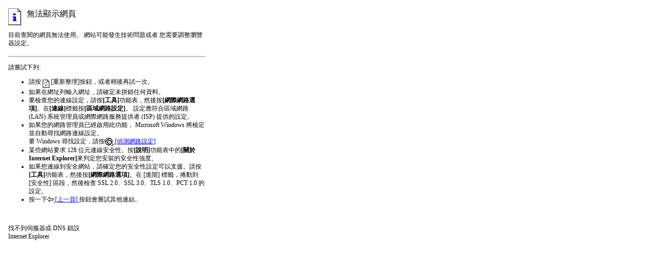

--- FILE ---
content_type: text/html
request_url: https://www.dsedj.gov.mo/~webdsej/errorpage/err404.html
body_size: 1366
content:
<html>

<head>
<style>
</style>
<meta HTTP-EQUIV="Content-Type" Content="text-html; charset=big5">
<title>找不到伺服器</title>
</head>

<SCRIPT>

	function doNetDetect() {
        saOC.NETDetectNextNavigate();
		document.execCommand('refresh');
		}

function initPage() 
{
    document.body.insertAdjacentHTML("afterBegin","<object id=saOC CLASSID='clsid:B45FF030-4447-11D2-85DE-00C04FA35C89' HEIGHT=0 width=0></object>");
}

</SCRIPT>

<body bgcolor="white" onload="initPage()">

<table width="400" cellpadding="3" cellspacing="5">
  <tr>
    <td id="tableProps" valign="top" align="left"><img id="pagerrorImg" SRC="pagerror.gif"
    width="25" height="33"></td>
    <td id="tableProps2" align="left" valign="middle" width="360"><h1 id="textSection1"
    style="COLOR: black; FONT: 12pt/15pt 新細明體"><span id="errorText">無法顯示網頁</span></h1>
    </td>
  </tr>
  <tr>
    <td id="tablePropsWidth" width="400" colspan="2"><font
    style="COLOR: black; FONT: 9pt/12pt 新細明體">目前查閱的網頁無法使用。
    網站可能發生技術問題或者
您需要調整瀏覽器設定。</font></td>
  </tr>
  <tr>
    <td id="tablePropsWidth" width="400" colspan="2"><font id="LID1"
    style="COLOR: black; FONT: 9pt/12pt 新細明體"><hr color="#C0C0C0" noshade>
    <p id="LID2">請嘗試下列:</p><ul>
      <li id="instructionsText1">請按 
      <a xhref="javascript:location.reload()" target="_self">
      <img border=0 src="refresh.gif" width="13" height="16"
        alt="refresh.gif (82 個位元組)" align="middle"></a> <a xhref="javascript:location.reload()" target="_self">[重新整理]</a>按鈕，或者稍後再試一次。<br>
      </li>
      
      <li id="instructionsText2">如果在網址列輸入網址，請確定未拼錯任何資料。<br>
      </li>
      <li id="instructionsText3">要檢查您的連線設定，請按<b>[工具]</b>功能表，然後按<b>[網際網路選項]</b>。在<b>[連線]</b>標籤按<b>[區域網路設定]</b>。
       設定應符合區域網路 (LAN) 系統管理員或網際網路服務提供者 (ISP) 提供的設定。</li>
     <li ID="list4">如果您的網路管理員已經啟用此功能， Microsoft Windows 將檢定並自動尋找網路連線設定。
<BR>        要 Windows 尋找設定，請按<a  href="javascript:doNetDetect()" title="偵測設定"><img border=0 src="search.gif" width="16" height="16" alt="偵測設定" align="center"> [偵測網路設定]<br></a> 
      </li>
    <li id="instructionsText5">
       某些網站要求 128 位元連線安全性。按<b>[說明]</b>功能表中的<b>[關於 Internet Explorer]</b>來判定您安裝的安全性強度。
    </li>
    <li id="instructionsText4">
       如果想連線到安全網站，請確定您的安全性設定可以支援。請按<B>[工具]</b>功能表，然後按<b>[網際網路選項]</b>。在 [進階] 標籤，捲動到 [安全性] 區段，然後檢查 SSL 2.0、SSL 3.0、TLS 1.0、PCT 1.0 的設定。 
    </li>
     <li id="list3">按一下<a href="javascript:history.back(1)"><img valign=bottom border=0 src="back.gif"> [上一頁] </a>按鈕會嘗試其他連結。</li>    
      
      
    </ul>
    <p><br>
    </p>
    <h2 id="IEText" style="font:9pt/12pt 新細明體; color:black">找不到伺服器或 DNS 錯誤<BR> Internet Explorer 
	
    </h2>
    </font></td>
  </tr>
</table>
</body>
</html>

